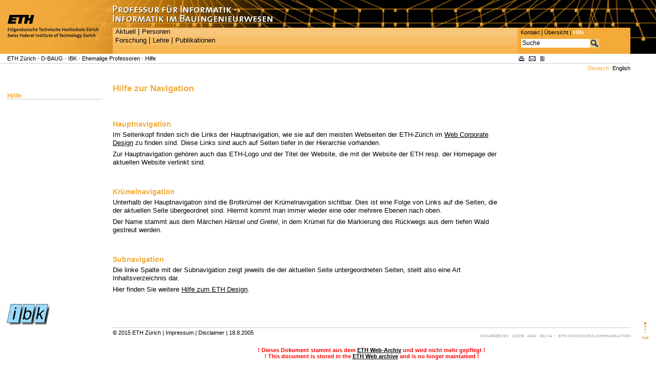

--- FILE ---
content_type: text/html
request_url: https://archiv.ibk.ethz.ch/emeritus/anderheggen/help/index.html
body_size: 20040
content:
<!DOCTYPE html PUBLIC "-//W3C//DTD XHTML 1.0 Transitional//EN" "http://www.w3.org/TR/xhtml1/DTD/xhtml1-transitional.dtd">

<html xmlns="http://www.w3.org/1999/xhtml">
  
<!-- Mirrored from edit.ethz.ch/ibk/emeritus/anderheggen/help/index by HTTrack Website Copier/3.x [XR&CO'2014], Fri, 04 Sep 2015 11:54:08 GMT -->
<!-- Added by HTTrack --><meta http-equiv="content-type" content="text/html;charset=utf-8" /><!-- /Added by HTTrack -->
<head>
    <meta http-equiv="X-UA-Compatible" content="IE=edge,chrome=1" />
    
    <!--
        IMPORTANT: THESE TEMPLATES MAY ONLY BE USED WITH THE WRITTEN PERMISSION
        OF VISUAL COMMUNICATIONS (CC),
        HTTP://WWW.CD.ETHZ.CH
    -->
    
    <title>
       ETH-Z&uuml;rich - Hilfe zur Navigation
    </title>
    
      
    
    
    <!-- copyright, author, e-mail address -->
    
      <meta name="copyright" content="ETH Zuerich" />
      <meta name="author" content="Roberto Pascolo" />
      <meta name="Description" content="ETH Zuerich" />
      <meta name="Keywords" content="ETH Zuerich" />
      <meta name="version"
            content="Zope 2.8.12-final /Silva 1.5.13 /SilvaExtETHLayout 0.9.35" />
      <meta http-equiv="Content-Type" content="text/html; charset=utf-8" />
    
    <!-- supervision header -->
    <meta name="Systemueberwachung" content="ETHZ" />
    <!-- charset, home, base -->
    <link href="http://www.ethz.ch/" rel="home" />
    <link rel="SHORTCUT ICON"
          href="/emeritus/anderheggen/icons_site/kuppel_icon_c080.ico" />
    
    <base  />
    <!-- style sheet -->
    
        <link rel="stylesheet"
              href="../css/colors_c080.css"
              type="text/css" />
        <link rel="stylesheet"
              href="../css/ns4.css"
              type="text/css" />
        <style type="text/css">
            <!--
            @import url("../css/modernbrowsers.css");
            @import url("../css/colors_c080.css");
            @import url("../css/silva.css");
            @import url("../css/customstyles.css");
            -->
            </style>
        <link rel="stylesheet" media="print"
              href="../css/print.css"
              type="text/css" />
        <style type="text/css">
               .logo-bg, .logo-bg-alt { background-image: url(../images/head_bg_logo_home_c080.jpg); background-repeat: no-repeat; }
               .identity-image { background-image: url(../images/head_bg_home_c080.jpg); background-repeat: repeat; }
               .mainnav, .screenhead, .color5-back, .color4-back, .color3-back, .color2-back, .color1-back,  .servicenav, .transparent {background-image: url(/emeritus/anderheggen/icons_site/transparent.gif); }</style>
        
          <style type="text/css">div.navblock, .margins div.contentblock-1col { margin-bottom:111px; }</style>
        
        
        <!-- extra stylesheet for ie7 -->
        <!--[if lte IE 6]>
        <link rel='stylesheet' href/emeritus//anderheggen//css//ie6.css' type='text/css' />
        <![endif]-->
        <!--[if IE 7]>
        <link rel='stylesheet' href/emeritus//anderheggen//css//ie7.css' type='text/css' />
        <![endif]-->
        
    
    <!-- keywords, description -->
    
    <!-- script slot -->
    
      
        <script src="../help/scripts/scripts_de.js"
                type="text/JavaScript"></script>
      
      
      
      
      <script src="../help/scripts/jquery-1.6.4.min.js"
              type="text/JavaScript"></script>
      <script src="../help/scripts/scripts.js"
              type="text/JavaScript"></script>
      
      <script type="text/javascript" language="JavaScript">
      <!--
        // opens a windows to change the color scheme
        function openCenteredWindow(url, height, width, name, parms) {
          var left = Math.floor( (screen.width - width) / 2);
          var top = Math.floor( (screen.height - height) / 2);
          var winParms = "top=" + top + ",left=" + left + ",height=" + height + ",width=" + width;
          if (parms) { winParms += "," + parms; }
            var win = window.open(url, name, winParms);
          if (parseInt(navigator.appVersion) >= 4) { win.window.focus(); }
            return win;
        }
        function openColorWindow() {
          newwin = openCenteredWindow("/emeritus/anderheggen/help/colors.html",520,120,"ColorScheme","resizable=yes")}
      //-->
      </script>
    
  </head>
  <body bgcolor="#FFFFFF" onload="setup()"
        class="bg_logo_home">
  <div class="margins" id="bodymargins" style="width:auto;">
    <a id="top" name="top"></a>
    <!-- START header table -->
    <div id="printhead">
      
        <img alt="printlogo"
             src="/emeritus/anderheggen/icons_site/ethlogo-print.png"
             width="220" height="57" />
      
      
    </div>
    <table id="screenhead" width="100%" border="0" cellpadding="0" cellspacing="0">
      <tr>
      <!-- ETH / UNI logo -->
        
            
              <td width="220" valign="top" class="logo-bg"><a href="http://www.ethz.ch/" title="ETH Z&uuml;rich - Startseite"><img border="0" src="/emeritus/anderheggen/icons_site/transparent.gif" alt="http://www.ethz.ch/" width="220" height="105"/></a></td>
            
            
        
        
        <!-- START picture and navigation -->
        <td width="100%" valign="top" class="identity-image">
          <table width="100%" border="0" cellpadding="0"
                 cellspacing="0">
          <!-- head picture and language -->
            <tr>
              <td colspan="2" width="100%" height="54" valign="bottom">
                
                <div class="sitename" id="sitename"><a href="/emeritus/anderheggen/"><img alt="Hilfe zur Navigation" title="Hilfe zur Navigation" src="../images/head_sitename_c080.jpg" height="54" width="350" border="0" name="sitename" /></a></div>
              </td>
              <td class="transparent">&nbsp;</td>
            </tr>
            <!-- START navigation 1. row and service-navigation -->
            <tr>
              <td width="100%" height="17" valign="middle"
                  class="color4-back">
                
                  <div class="mainnav">
   <a class="mainnav-off" href="/emeritus/anderheggen/news/index.html">Aktuell</a> | <a class="mainnav-off" href="/emeritus/anderheggen/people/index.html">Personen</a>
</div>
                
              </td>
              <td rowspan="3" width="220" height="100%" class="color1-back">
                <!-- START service-navigation and search -->
                <table width="220" border="0" cellpadding="0" cellspacing="0">
                  <tr>
                    <td height="18" valign="middle">
                      
                        <div class="servicenav">
						  <a class="servicenav-off" href="/contact/">Kontakt</a>&nbsp;|
						  <a class="servicenav-off" href="/emeritus/anderheggen/sitemap/">&Uuml;bersicht</a>&nbsp;<a class="servicenav-off" href="JavaScript:openColorWindow()">|</a>
						  <span class="servicenav-on" style="color:#FFFFFF; font-size:90%">Hilfe</span>
                        </div>
                      
                      
                    </td>
                  </tr>
                  <tr>
                    <td>
                      <!-- START search form -->
                      
      <form name="search" id="searchform" action="/emeritus/anderheggen/cse_results/index_DE.html" method="GET" accept-charset="UTF-8">
          <table border="0" cellspacing="0" cellpadding="0">
            <tr>
              <td valign="middle">
                <input id="qs" class="searchfield" type="text" name="qs" value="Suche" onblur="if(this.value=='')this.value='Suche';" onfocus="if(this.value=='Suche')this.value='';"/>
                  <input type="hidden" name="ie" value="utf8" />
                  <input type="hidden" name="oe" value="utf8" /><input type="hidden" name="q" value="site:None" id="search_intranet" />
              </td>
              <td valign="middle" width="18" align="right" class="searchtd">
                <input class="searchbutton" type="image" name="GO" src="/emeritus/anderheggen/icons_site/lens_c080.gif"/>
              </td>
            </tr>
          </table>
        </form><script type="text/javascript" charset="utf-8">
(function($) {
$(document).ready(function() {
    $('#searchform').submit(function() {
        if ($('#search_intranet').length > 0) {
            var q_intranet = $('#search_intranet').val() + " " + $('#qs').val();
            $('#search_intranet').val(q_intranet);
        } else {
            $('#qs').attr('name','q');
        }
        //return false;
    });
});
})(jwcd.jQuery);
</script>
    
                      <!-- END search form -->
                    </td>
                  </tr>
                </table>
                <!-- END service-navigation and search -->
              </td>
              <td width="50" height="100%" rowspan="3" class="transparent"><img
    alt=""
    src="/emeritus/anderheggen/icons_site/transparent.gif"
    width="50" height="10" /></td>
            </tr>
            <!-- END navigation 1. row and service-navigation -->
            <!-- START navigation 2. row -->
            <tr>
              <td width="100%" height="17" valign="middle"
                  class="color3-back">
                
                  <div class="mainnav">
   <a class="mainnav-off" href="/emeritus/anderheggen/research/index.html">Forschung</a> | <a class="mainnav-off" href="/emeritus/anderheggen/education/index.html">Lehre</a> | <a class="mainnav-off" href="/emeritus/anderheggen/publications/index.html">Publikationen</a>
</div>
                
              </td>
            </tr>
            <!-- END navigation 2. row -->
            <!-- START navigation 3. row -->
            <tr>
              <td width="100%" height="17" valign="middle"
                  class="color2-back">
                
                  <div class="mainnav">
   &nbsp;
</div>
                
              </td>
            </tr>
            <!-- END navigation 3. row -->
          </table>
          <!-- END picture and navigation -->
        </td>
      </tr>
    </table>
    <!-- END header table -->
    <!-- ############################################################################ -->

    <!-- START content -->
    <!-- START path -->
    

    
    
      
        
<!-- START content divs -->
<!-- START path -->
<div id="path-service">
  <!-- START servicenav2 -->
  
    <div id="pageicons">
      <div class="servicenav2" id="servicenav2">
        <a href="javascript:printpage();" class="icon-print" onfocus="if(this.blur)this.blur();" onmouseover="changeText(1);" onmouseout="changeText(0);">
           <img src="/emeritus/anderheggen/icons_site/icon_print.gif"
                border="0" alt="print" />
        </a><form method="post" class="icon-mail"
                  action="/emeritus/anderheggen/help/index/mail_this_page">
          
          <input type="hidden" name="page_url"
                 value="/emeritus/anderheggen/help/index.html" />
          <input type="hidden" name="language_current"
                 value="DE" />
          <input type="hidden" name="language_default"
                 value="DE" />
          <input type="image"
                 src="/emeritus/anderheggen/icons_site/icon_email.gif"
                 title="e-mail" alt="e-mail"
                 onmouseover="changeText(2);"
                 onmouseout="changeText(0);"
                 style="border:none;padding:0" />
        </form><form action="/emeritus/anderheggen/help/index/pdf"
                     method="post" class="icon-pdf">
          
          <input type="image"
                 src="/emeritus/anderheggen/icons_site/icon_pdf.gif"
                 title="pdf" alt="pdf"
                 onmouseover="changeText(3);"
                 onmouseout="changeText(0);"
                 style="border:none;padding:0" />
        </form>
        <span id="pageicons-text" style="visibility: visible;">&nbsp;&nbsp;</span>
    </div>
  </div>
  <div class="pathline">
    <a class="path" href="http://www.ethz.ch/">ETH Z&uuml;rich</a> - <a class="path" href="http://www.baug.ethz.ch/">D-BAUG</a>
	<!--
    <span metal:use-macro="python:path(helpers.get_content_path(here, 'siteroot_path'))">
      Siteroot Path
    </span>
	-->
    
  
  - <a class="path" href="/emeritus/anderheggen/index.html">IBK</a>&nbsp;- <a class="path" href="../../index.html">Ehemalige Professoren</a>&nbsp;- <a class="path" href="../index.html>Prof. em. Dr. E. Anderheggen</a>&nbsp;- <a class="path" href="/emeritus/anderheggen/help/index.html">Hilfe</a>&nbsp;


  </div>
  <div style="clear:both;"></div>
  <!-- END servicenav2 -->
  
</div>
<!-- END Path -->
<!-- START content area -->
<!-- no nav, textblock full, no 3rd col -->

<!-- nav, textblock full, no 3rd col -->

<!-- nav, textblock full, 3rd col -->

  
  

<!-- START subnavigation 1. coloumn -->

  <div class="navblock">
    <div class="subnav">
        
  
  <div class="subnav-lev1"><a class="subnav-on" href="/emeritus/anderheggen/help/index.html">Hilfe</a></div>


        
  
  


    </div>
  </div>

<div class="clearright"></div>
<!-- END subnavigation 1. coloumn -->
<!-- START content 2./3. coloumn -->
<div class="contentblock-3col" style="width:auto;"
     id="contentblock-3col">
  <div id="languages">
    <span class="text-lang lang-active">Deutsch</span>
<span class="text-lang"><a href="/emeritus/anderheggen/help/index_EN.html" class="languagelink">English</a></span>

  </div>
  <!-- START main heading -->
  
  <h2>Hilfe zur Navigation</h2>
  

  <!-- END main heading -->
  <!-- START text box floating right -->
  <!-- show column depending on layout switch -->
  
    
  
  <!--    END text box -->
  <!-- START section main content -->
      
  

<h3 class="heading">Hauptnavigation</h3>






<p class="p">Im Seitenkopf finden sich die Links der Hauptnavigation, wie sie auf den meisten Webseiten der ETH-Z&uuml;rich im <a href="http://www.cd.ethz.ch/" target="_blank">Web Corporate Design</a> zu finden sind. Diese Links sind auch auf Seiten tiefer in der Hierarchie vorhanden.</p>


                          

<p class="p">Zur Hauptnavigation geh&ouml;ren auch das ETH-Logo und der Titel der Website, die mit der Website der ETH resp. der Homepage der aktuellen Website verlinkt sind.</p>


                          

<h3 class="heading">Kr&uuml;melnavigation</h3>






<p class="p">Unterhalb der Hauptnavigation sind die Brotkr&uuml;mel der Kr&uuml;melnavigation sichtbar. Dies ist eine Folge von Links auf die Seiten, die der aktuellen Seite &uuml;bergeordnet sind. Hiermit kommt man immer wieder eine oder mehrere Ebenen nach oben.</p>


                          

<p class="p">Der Name stammt aus dem M&auml;rchen <em>H&auml;nsel und Gretel</em>, in dem Kr&uuml;mel f&uuml;r die Markierung des R&uuml;ckwegs aus dem tiefen Wald gestreut werden.</p>


                          

<h3 class="heading">Subnavigation</h3>






<p class="p">Die linke Spalte mit der Subnavigation zeigt jeweils die der aktuellen Seite untergeordneten Seiten, stellt also eine Art Inhaltsverzeichnis dar.</p>


                          

<p class="p">Hier finden Sie weitere <a href="">Hilfe zum ETH Design</a>.</p>


                          

           
  

  <!-- END section main content -->
</div>




      
    
    <!-- END content -->
    <!-- START footer -->
    <!-- ############################################################################ --><!-- START footer -->
    <div class="clearboth">
      &#160;
    </div>
    <!-- note for netscape 4.x users -->
    <p id="ns4note" class="note">
      <strong><font size="+1">Wichtiger Hinweis:</font><br />
        Diese Website wird in &#228;lteren Versionen von Netscape ohne
        graphische Elemente dargestellt. Die Funktionalit&#228;t der
        Website ist aber trotzdem gew&#228;hrleistet. Wenn Sie diese
        Website regelm&#228;ssig benutzen, empfehlen wir Ihnen, auf
        Ihrem Computer einen aktuellen Browser zu installieren. Weitere
        Informationen finden Sie auf<br />
        <a href="http://www.cd.ethz.ch/services/web/">folgender
        Seite</a>.<br />
        <br />
        <font size="+1">Important Note:</font><br />
        The content in this site is accessible to any browser or
        Internet device, however, some graphics will display correctly
        only in the newer versions of Netscape. To get the most out of
        our site we suggest you upgrade to a newer browser.<br />
        <a href="http://www.cd.ethz.ch/services/web/">More
        information</a></strong>
    </p>

    <!-- START footer -->
    <div class="footerblock">
        <div class="unitlogo">
          <!-- secondary logo -->
          
          <!-- primary logo -->
          <a href="/"><img src="../images/foot_unitlogo.jpg" title="IBK Unit-Logo" alt="IBK Unit-Logo" width="85" height="41" border="0" /></a><br />
        </div>
        <div class="footerline">
          <div class="footertext">
            
              
        &copy; 2015 <a class="path" href="http://www.ethz.ch/">ETH Z&uuml;rich</a> |
    
              <a class="path"
                 href="/imprint/index.html">Impressum</a> | 
              <a class="path" href="/emeritus/anderheggen/disclaimer/index.html">Disclaimer</a> | 
            
            
            <!--
			<span tal:omit-tag=""
				  tal:define="ms python:metadata_context.service_metadata;
				              contact_name python:ms.getMetadataValue(metadata_context, 'silva-extra', 'contactname');
				              contact_mail python:ms.getMetadataValue(metadata_context, 'silva-extra', 'contactemail')"
				  tal:condition="contact_name">
			  <span tal:omit-tag=""
				    tal:define='css_class string:class="path"'
				    tal:replace="structure python:ETHhelpers.scramble_mail(contact_mail, contact_name, css_class)">contact_name</span>
 			  <span> | </span>
			</span>
			-->
			
        18.8.2005
    
          </div>
          
  
  
    <div class="footerwologo">
      <img alt="powered by" border="0" src="/icons_site/footer_zs_powered.gif" />
      <a href="http://www.zope.org/" target="_blank"><img alt="zope" border="0" src="/icons_site/footer_zs_zope.gif" /></a>
      <img alt="and" border="0" src="/icons_site/footer_zs_and.gif" />
      <a href="http://www.infrae.com/" target="_blank"><img alt="silva" border="0" src="/icons_site/footer_zs_silva.gif" /></a>
      <a href="http://www.hk.ethz.ch/"><img alt="Corporate Communications" border="0" src="/icons_site/footer_eth_cc_DE.gif" /></a>
<div style="padding-top: 15px; padding-bottom: 10px; font-family: verdana, arial, helvetica, sans-serif; font-size: 8pt; font-weight: bold; text-align: center; color: #FF0000;">
! Dieses Dokument stammt aus dem <A HREF="http://www.archiv.ethz.ch/" TARGET="_NEW">ETH Web-Archiv</A> und wird nicht mehr gepflegt !<BR>
! This document is stored in the <A HREF="http://www.archiv.ethz.ch/" TARGET="_NEW">ETH Web archive</A> and is no longer maintained !</div>
    </div>
  

    </div>
  </div><!-- END footer -->
    <!-- START page top icon -->
    <div id="pagetop">
      
         
         <span>
           <a href="#top"><img border="0"
    src="/emeritus/anderheggen/icons_site/top_c080.gif"
    alt="top" title="top" /></a>
         </span>
      
    </div>
    <!-- END page top icon -->

    


    
  </div></body>

<!-- Mirrored from edit.ethz.ch/ibk/emeritus/anderheggen/help/index by HTTrack Website Copier/3.x [XR&CO'2014], Fri, 04 Sep 2015 11:54:09 GMT -->
</html>


--- FILE ---
content_type: text/css
request_url: https://archiv.ibk.ethz.ch/emeritus/anderheggen/css/colors_c080.css
body_size: 7422
content:
/**********************************/
/*  CSS ETH WCMS-Templates        */
/*  copyright 2004 ETH Web Office */
/*  Author: Y. Serrano            */
/*  Author: P. Ruetsche           */
/**********************************/
/*
$Id: colors_c080.css 7078 2011-11-03 14:50:58Z yserrano $
$Rev: 7078 $
$Release: 1.1.3 $
*/

/* -------------- COLOR DEFINITiON -------------- */
/* color1 = F4AA38 */
/* color2 = F5B653 */
/* color3 = F7BE67 */
/* color4 = F8C67A */
/* color5 = FBE6C5 */

/* -------------- BACKGROUND COLORS -------------- */
/* navigation 1. row - color 4 */
.color4 { color:#F8C67A; }
.color4-back { background-color:#F8C67A; }

/* navigation 2. row - color 3 */
.color3 { color:#F7BE67; }
.color3-back { background-color:#F7BE67; }  
.identity-image { background-color:#F7BE67; }

/* navigation 3. row - color 2 */
.color2 { color:#F5B653; }
.color2-back { background-color:#F5B653; }

/* logo and service-navigation - color 1 */
.color1 { color:#F4AA38; }
.color1-back { background-color:#F4AA38; }

/* background textareas and inputfields - color 5 */
.color5 { color:#FBE6C5; }
.color5-back { background-color:#FBE6C5; }

/* back for header, only for webcd_apps */
div#head { background-color: #F4AA38; }
/* colors */
.grey { color: #666666; }
.greylight { color: #CCCCCC; }

/* background*/
.grey-back {background-color: #F0F0F0; }
.datagrid .even { background-color:#F0F0F0; }

/* message */

.note { color: #bb0000;}

/* -------------- LINKS -------------- */
/* Links in general - color 1 */
a { color:#000000; }
a:link { color:#000000; }
a:visited { color:#000000; }
a:hover { color:#F4AA38; }
a:active { color:#F4AA38; } 
a:focus { color:#F4AA38; }



/* -------------- HEADINGS -------------- */
/* headings - color 1 for pagetitle */
h2 { color:#F4AA38; }
h3 { color:#F4AA38; }
h4 { color:#000000; }
h5 { color:#666666; }
h6 { color:#666666; }
h7 { color:#666666; }

.boxtitle, .box h3 { color:#F4AA38; }
.box h4, .box h5, .box h6, .box h7 { color:#000000; }

/* paragraph */
p.lead { color:#000000;  }


/* -------------- FOOTER -------------- */
/* footer */
/* div.footertext { color:#666666; border-top:1px solid #CCCCCC; } */



/* -------------- 3rd COLUMN -------------- */
/* DIV: boxes 3. coloumn - color 5&4 */
div.box-border { 
	border: 1px solid #F8C67A; 
    background-color: #FFFFFF;
}

div.box {
    background-color: #FFFFFF;
}


/* -------------- TABLES -------------- */
/* tables - color 5 */
.bg-white { background-color:#FFFFFF; }
.bg-grey { background-color:#DDDDDD; }
.bg-lightgrey { background-color:#EBEBEB; }
caption { 
	background-color:#FFFFFF; 
}
/* th { background-color:#F8C67A; } */
/* .tablehead { background-color:transparent; } */



/* -------------- NAVIGATION -------------- */
/* language */
a.languagelink { color:#000000; }
a.languagelink:link { color:#000000; }
a.languagelink:visited { color:#000000; }
a.languagelink:hover { color:#F8C67A; } 
.lang-active { color:#F4AA38; }


div.language { color:#000000; }


/* path */
div.pathline { color:#666666;}
div#path-service { border-bottom:1px solid #CCCCCC; }
a.path, a.path:visited, a.path:hover, a.path:link {color:#000000; }

/* pageicons-text */
#pageicons-text { color:#999999; }

/* service-navigation */
div.servicenav { color:#000000; }
a.servicenav-off { color:#000000; }
a.servicenav-off:link { color:#000000; }
a.servicenav-off:visited { color:#000000; }
a.servicenav-off:hover { color:#FFFFFF; }
a.servicenav-on { color:#FFFFFF; }
a.servicenav-on:link { color:#FFFFFF; }
a.servicenav-on:visited { color:#FFFFFF; }
a.servicenav-on:hover { color:#FFFFFF; }


/* main-navigation */
div.mainnav { color:#000000; }
a.mainnav-off { color:#000000; }
a.mainnav-off:link { color:#000000; }
a.mainnav-off:visited { color:#000000; }
a.mainnav-off:hover { color:#FFFFFF; }
a.mainnav-on { color:#FFFFFF; }
a.mainnav-on:link { color:#FFFFFF; }
a.mainnav-on:visited { color:#FFFFFF; }
a.mainnav-on:hover { color:#FFFFFF; }


/* sub-navigation */
div.subnav-lev1 { border-bottom:1px solid #CCCCCC; }

/*
a.subnav-on, .gs-result a.gs-visibleUrl, .gs-result .gs-visibleUrl { color:#F4AA38; }
a.subnav-on:link, .gs-result a.gs-visibleUrl, .gs-result .gs-visibleUrl { color:#F4AA38; }
a.subnav-on:visited, .gs-result a.gs-visibleUrl, .gs-result .gs-visibleUrl { color:#F4AA38; }
a.subnav-off { color:#666666; }
a.subnav-off:hover { color:#F4AA38; }
*/

a.subnav-on, .gs-result a.gs-visibleUrl, .gs-result .gs-visibleUrl { color:#F4AA38 !important; }
a.subnav-on:link, .gs-result a.gs-visibleUrl, .gs-result .gs-visibleUrl { color:#F4AA38 !important; }
a.subnav-on:visited, .gs-result a.gs-visibleUrl, .gs-result .gs-visibleUrl { color:#F4AA38 !important; }
a.subnav-off { color:#000000; }
a.subnav-off:hover { color:#F4AA38; }
a.subnav-off:visited { color:#000000; }


/* -------------- SITEMAP -------------- */
/* sitemap */
p.sitemap { color:#666666; }
.highlited { color:red; }
a.sitemap-link { color:#000000; }
a.sitemap-author { color:#999999; }

/* ul { color:#F8C67A; } */

/* -------------- FORMS -------------- */
/* some doubled definitions because of problems with Netscape 4.7 */


/* input fields */

input.text, input.password, textarea {
	color: #000000;
	background: #FFFFFF;
	border: 1px solid #F4AA38;
}

input[type="text"], input[type="password"] {
	color: #000000;
	background: #FFFFFF;
	border: 1px solid #F4AA38;
}



input:focus, textarea:focus, select:focus { 
	color: #000000; 
	background: #FFFFFF none; 
}
input:hover, textarea:hover, select:hover { 
	color: #000000; 
	background: #FFFFFF; 
} 


input.checkbox, input.radio { 
	color: #000000; 
	border-style: none; 
}

input[type="checkbox"], input[type="radio"] { 
	color: #000000; 
	border-style: none; 
} 

input.submit, input.image, input.reset, input.button { 
    
	color: #000000; 
	
	border: none; 
    cursor: pointer;
    
} 

input[type="submit"], input[type="image"], input[type="reset"], input[type="button"] {
	color: #000000;
	background: #FBE6C5;
	border: none;

} 

input[type="submit"]:active, input[type="button"]:active, input[type="image"]:active, input[type="reset"]:active { 
	background: #2A6AB3; 
} 

input.submit:active, input.button:active, input.image:active, input.reset:active { 
	background: #2A6AB3; 
}

input[type="submit"]:active, input[type="button"]:active, input[type="image"]:active, input[type="reset"]:active { 
	background: #2A6AB3; 
} 

input.searchbutton {
  color: #000000;
	background: #F8C67A; 
	border: none;
}

input.searchbutton:hover {
  color: #FFFFFF;
	background: #F5B653; 
	border: none;
}

/* for ie6 hover */
input.color-notfocus { color: #000000;}
input.color-focus { color: #ffffff;}

#searchlabel, #searchlabel:hover {
    color: #000000;
}


input[type="submit"]:hover, input[type="button"]:hover, input[type="image"]:hover, input[type="reset"]:hover, input[type="button"]:hover { 
  	color: #FFFFFF; 
  	background: #F4AA38; 
  	border: none;
}
  
input.submit:hover, input.button:hover, input.image:hover, input.reset:hover, input.button:hover { 
	color: #FFFFFF; 
	background: #F4AA38; 
	border: none;
} 

input[type="image"] {
	border: none;
}

input.image {
	border: none;
}

/* select { 
	color: #333333; 
	background: #FBE6C5; 
	border: none;
} */

td > textarea {
	border: 1px solid #F4AA38;
} 

a.index-element {
  text-decoration : none;
  color: #000000;
}

h2 a.index-element, h3 a.index-element {
  color: #F4AA38;
}

h5 a.index-element, h6 a.index-element {
  color: #666666;
}

.citation, blockquote {
    background-color: #FBE6C5;
}

div.navblock {
    background-color:#FFFFFF;
}

p.annotation {
    border: 1px solid #F8C67A; 
}

--- FILE ---
content_type: text/css
request_url: https://archiv.ibk.ethz.ch/emeritus/anderheggen/css/ns4.css
body_size: 2303
content:
/**********************************/
/* CSS ETH WCMS-Templates         */
/* copyright 2004 ETH Web Office  */
/* Author: Y. Serrano             */
/**********************************/
/*
$Id: ns4.css 4006 2007-10-22 11:37:01Z yserrano $ 
$Rev: 4006 $
$Release: 1.1.3 $
*/

/* ---- minimal css styles for netscape 4.x----*/

body {
    margin: -10px 0px 0px -10px;
    font: 12pt verdana, arial, helvetica, sans-serif;
}

div.box-border {
    border:none;
}

li, ul, ol {
    color: #000000;
}

.note, .pathline, .navblock, .contentblock-3col, .contentblock-2col, .contentblock-1col, .footerblock, .pagetop {
    margin-left:15px;
}

.navblock {
    margin-bottom:20px;
}

.identity-image, .logo-bg {
    z-index:1;
}


#printhead, .icon-langsep, .servicenav2 {
    display:none;
}

#ethlogo-ns4 {
    display:none;
    margin-top:15px;
}

.pathline {
    margin-bottom:10px;
}

.servicenav2 {
    margin-top:30px;
}


/* -----overrides for netscape 4.x----*/
/* headings */ 

.note { 
    margin-top:20px;
    margin-bottom:30px;
    color: #bb0000;
    margin-right:200px;
}

.ns4-note {
    margin-right:100px;
}

.citiation {
    padding: 10px;
}

a.mainnav-off, a.mainnav-off:link, a.mainnav-off:visited, a.mainnav-off:hover { 
    text-decoration:none; 
    font: 10pt verdana, arial, helvetica, sans-serif;
}
a.mainnav-on, a.mainnav-on:link, a.mainnav-on:visited, a.mainnav-on:hover { 
    text-decoration:none; 
    font: 10pt verdana, arial, helvetica, sans-serif;
}

a.path, div.footertext, #pageicons-text, .servicenav, .servicenav-off, .servicenav-on { 
    font: 9pt verdana, arial, helvetica, sans-serif;
}

h1, h2, h3, h4, h5, h6 { 
    padding: 0px;
    margin: 0px;
    font-weight: bold;
    /* clear:right; */
}

/* fonts  */

/* change margins widths to look good on ns4*/

div.nav-block { width:220px; }
h1, h2, h3, h4, h5, h6 { margin-right: 0px; }

h1 { font: bold 14pt verdana, arial, helvetica, sans-serif; }
h2 { font: bold 14pt verdana, arial, helvetica, sans-serif; }
h3 { font: bold 13pt verdana, arial, helvetica, sans-serif; }
h3.related-topics { font: 12pt verdana, arial, helvetica, sans-serif; }
h4 { font: bold 12pt verdana, arial, helvetica, sans-serif; }
h5 { font: 12pt verdana, arial, helvetica, sans-serif; }

.searchbutton { border: 0px; }

/* does not validate */

input[type="image"] {
	color: transparent ! important;
	background: transparent ! important;
	border: none;
}

input.image {
	color: transparent ! important;
	background: transparent ! important;
	border: none;
}



--- FILE ---
content_type: text/css
request_url: https://archiv.ibk.ethz.ch/emeritus/anderheggen/css/customstyles.css
body_size: 140
content:
/**********************************/
/* CSS ETH WCMS-Templates         */
/* copyright 2004 ETH Web Office  */
/* Author:Y. Serrano              */
/**********************************/
/*
$Id: customstyles.css 4006 2007-10-22 11:37:01Z yserrano $
$Rev: 4006 $
$Release: 1.1.3 $
*/

/* place your custom styles here */




--- FILE ---
content_type: text/css
request_url: https://archiv.ibk.ethz.ch/emeritus/anderheggen/css/print.css
body_size: 2922
content:
/**********************************/
/* CSS ETH WCMS-Templates         */
/* copyright 2004 ETH Web Office  */
/* Author:Y. Serrano              */
/* Author:P. Ruetsche             */
/**********************************/
/*
$Id: print.css 7025 2011-09-21 10:25:45Z yserrano $
$Rev: 7025 $
$Release: 1.1.1 $
*/


/* -------------- HEADER -------------- */
/* sitename */

/* footer */

html, body {
    height: auto;
}

.margins {
    position: relative;
    min-height: auto;
    height: auto;
}

html>body .margins {
    height: auto;  
} 
    
div.footerblock {
    position:relative;
}


/* language */
div.language, div#languages, #screenhead, div.navblock, div.servicenav2, div.pagetop, div#pagetop, #pageicons, div#head a img, div#servicenav, div#topnav, #leftnav, div#statusnav {
	display:none;
}

#printhead {
	padding-top:20px;
	margin-left:10px;
	margin-bottom:6px;
	display:block;
}

.citiation {
    margin-top:10px;
    margin-left:10px;
    padding:0px;
    padding-top:10px;
    padding-bottom:10px;
    margin-right:240px;
    border-top:2px solid grey;
    border-bottom:2px solid grey;
}

div.pathline {
	padding-left:10px;
}

/* -------------- COMMUN MARGINS / WIDTHS -------------- */

div.servicenav2, div.box-border, div.navblock, .float-right, .float-left { 
	width:220px; 
}

.float-left, .float-right, .image-right, .image-left, .image-center, .box-border {
	margin-bottom:20px;
}


.pathline, div.contentblock-1col, div.contentblock-2col, div.contentblock-3col, div.footerblock { 
	margin-right:10px; 
}



div.footerline { 
    margin-top:10px;
	margin-left:0px; 
	padding-left:10px;
	padding-right:10px;
	margin-right:0px;
	
}

div.contentblock-1col,div.contentblock-2col,div.contentblock-3col { margin-bottom:120px;}


/* -------------- different columntypes -------------- */

div.contentblock-2col, div.contentblock-3col { 
	margin-left:10px; 
}

/* 1 column */

div.contentblock-1col { margin-left:10px; }

/* 2 column */

/* 3 column  */
div.contentblock-3col .float-left {
	text-align:left;
	float: none;
}

/* -------------- COLORS -------------------- */
/* set black colors                          */

h2, h3, h4, h5, h6, h7, 
.boxtitle, .box h3, .box h4, .box h5, .box h6, .box h7, 
div.pathline, a.path, a.path:link, a.path:visited, a.path:hover, 
a, a:link, a:visited, a:hover, a:active , a:focus 
{
	color:#000000; 
}

div.box-border { 
	border: 1px solid #000000; 
}
 
/* -------------- FONTS -------------------- */
a.path, a.path:link, a.path:visited, a.path:hover { 
    font-size:0.9em;
}

div.pathline {
    font-size:0.7em;
    border-bottom:none;
    margin-right:0px;
    padding-right:10px;
}

div#path-service {
    margin-right:0px;
}

body {
    font:0.7em verdana, arial, helvetica, sans-serif;
}

h2 { 
    font-size:1.2em;
}
h3 { 
    font-size:1em; 
}
.no-padtop { padding-top:0px;}
h4 { font-size:0.9em; padding-top:5px;}
h5 { font-size:0.9em; padding-top:0px;}
h6, h7 { 
    font-size:0.8em;
}

input, select, option {
    font-size:0.8em;
}

div#head div#sitename {
    margin-left:250px;
}

/* ie win fixes */
div.contentblock-3col div.tablemargin {
    margin-right:241px;
}